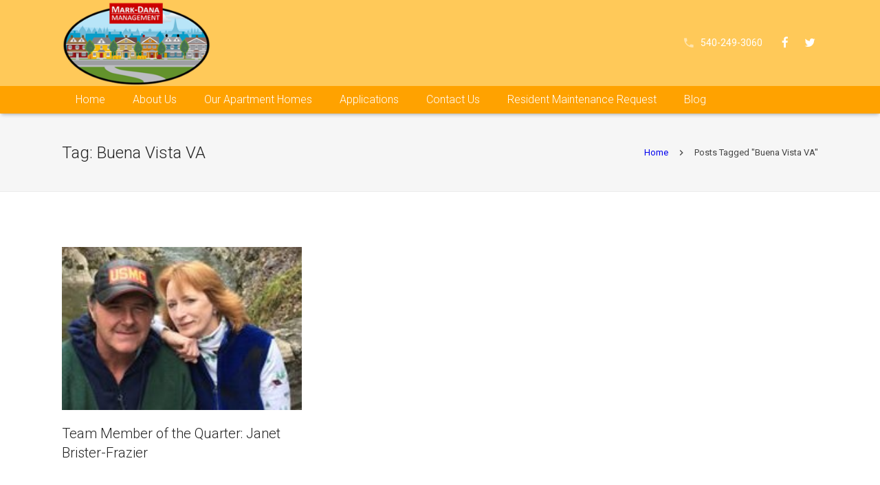

--- FILE ---
content_type: text/css; charset: UTF-8;charset=UTF-8
request_url: https://markdanava.com/wp-admin/admin-ajax.php?action=easy-facebook-likebox-customizer-style&ver=6.7.2
body_size: 782
content:

.efbl_feed_wraper.efbl_skin_8306 .efbl-grid-skin .efbl-row.e-outer {
	grid-template-columns: repeat(auto-fill, minmax(33.33%, 1fr));
}

		
.efbl_feed_wraper.efbl_skin_8306 .efbl_feeds_holder.efbl_feeds_carousel .owl-nav {
	display: flex;
}

.efbl_feed_wraper.efbl_skin_8306 .efbl_feeds_holder.efbl_feeds_carousel .owl-dots {
	display: block;
}

		
		
		
		
		
.efbl_feed_wraper.efbl_skin_8306 .efbl_header .efbl_header_inner_wrap .efbl_header_content .efbl_header_meta .efbl_header_title {
		}

.efbl_feed_wraper.efbl_skin_8306 .efbl_header .efbl_header_inner_wrap .efbl_header_img img {
	border-radius: 0;
}

.efbl_feed_wraper.efbl_skin_8306 .efbl_header .efbl_header_inner_wrap .efbl_header_content .efbl_header_meta .efbl_cat,
.efbl_feed_wraper.efbl_skin_8306 .efbl_header .efbl_header_inner_wrap .efbl_header_content .efbl_header_meta .efbl_followers {
		}

.efbl_feed_wraper.efbl_skin_8306 .efbl_header .efbl_header_inner_wrap .efbl_header_content .efbl_bio {
		}

		
		.efbl_feed_popup_container .efbl-post-detail.efbl-popup-skin-8306 .efbl-d-columns-wrapper {
		}

.efbl_feed_popup_container .efbl-post-detail.efbl-popup-skin-8306 .efbl-d-columns-wrapper, .efbl_feed_popup_container .efbl-post-detail.efbl-popup-skin-8306 .efbl-d-columns-wrapper .efbl-caption .efbl-feed-description, .efbl_feed_popup_container .efbl-post-detail.efbl-popup-skin-8306 a, .efbl_feed_popup_container .efbl-post-detail.efbl-popup-skin-8306 span {
	
		
}

.efbl_feed_popup_container .efbl-post-detail.efbl-popup-skin-8306 .efbl-d-columns-wrapper .efbl-post-header {

					display: flex;

			
}

.efbl_feed_popup_container .efbl-post-detail.efbl-popup-skin-8306 .efbl-d-columns-wrapper .efbl-post-header .efbl-profile-image {

					display: block;

			
}

.efbl_feed_popup_container .efbl-post-detail.efbl-popup-skin-8306 .efbl-d-columns-wrapper .efbl-post-header h2 {

		
}

.efbl_feed_popup_container .efbl-post-detail.efbl-popup-skin-8306 .efbl-d-columns-wrapper .efbl-post-header span {

		
}

.efbl_feed_popup_container .efbl-post-detail.efbl-popup-skin-8306 .efbl-feed-description, .efbl_feed_popup_container .efbl-post-detail.efbl-popup-skin-8306 .efbl_link_text {

					display: block;

			
}

.efbl_feed_popup_container .efbl-post-detail.efbl-popup-skin-8306 .efbl-d-columns-wrapper .efbl-reactions-box {

					display: flex;

							
}

.efbl_feed_popup_container .efbl-post-detail.efbl-popup-skin-8306 .efbl-d-columns-wrapper .efbl-reactions-box .efbl-reactions span {

		
}


.efbl_feed_popup_container .efbl-post-detail.efbl-popup-skin-8306 .efbl-d-columns-wrapper .efbl-reactions-box .efbl-reactions .efbl_popup_likes_main {

					display: flex;

			
}

.efbl_feed_popup_container .efbl-post-detail.efbl-popup-skin-8306 .efbl-d-columns-wrapper .efbl-reactions-box .efbl-reactions .efbl-popup-comments-icon-wrapper {

					display: flex;

			
}

.efbl_feed_popup_container .efbl-post-detail.efbl-popup-skin-8306 .efbl-commnets, .efbl_feed_popup_container .efbl-post-detail.efbl-popup-skin-8306 .efbl-comments-list {

					display: block;

			
}

.efbl_feed_popup_container .efbl-post-detail.efbl-popup-skin-8306 .efbl-action-btn {

					display: block;

			
}

.efbl_feed_popup_container .efbl-post-detail.efbl-popup-skin-8306 .efbl-d-columns-wrapper .efbl-comments-list .efbl-comment-wrap {

		
}
		
.efbl_feed_wraper.efbl_skin_8307 .efbl-grid-skin .efbl-row.e-outer {
	grid-template-columns: repeat(auto-fill, minmax(33.33%, 1fr));
}

		
.efbl_feed_wraper.efbl_skin_8307 .efbl_feeds_holder.efbl_feeds_carousel .owl-nav {
	display: flex;
}

.efbl_feed_wraper.efbl_skin_8307 .efbl_feeds_holder.efbl_feeds_carousel .owl-dots {
	display: block;
}

		
		
		
		
		
.efbl_feed_wraper.efbl_skin_8307 .efbl_header .efbl_header_inner_wrap .efbl_header_content .efbl_header_meta .efbl_header_title {
		}

.efbl_feed_wraper.efbl_skin_8307 .efbl_header .efbl_header_inner_wrap .efbl_header_img img {
	border-radius: 0;
}

.efbl_feed_wraper.efbl_skin_8307 .efbl_header .efbl_header_inner_wrap .efbl_header_content .efbl_header_meta .efbl_cat,
.efbl_feed_wraper.efbl_skin_8307 .efbl_header .efbl_header_inner_wrap .efbl_header_content .efbl_header_meta .efbl_followers {
		}

.efbl_feed_wraper.efbl_skin_8307 .efbl_header .efbl_header_inner_wrap .efbl_header_content .efbl_bio {
		}

		
		.efbl_feed_popup_container .efbl-post-detail.efbl-popup-skin-8307 .efbl-d-columns-wrapper {
		}

.efbl_feed_popup_container .efbl-post-detail.efbl-popup-skin-8307 .efbl-d-columns-wrapper, .efbl_feed_popup_container .efbl-post-detail.efbl-popup-skin-8307 .efbl-d-columns-wrapper .efbl-caption .efbl-feed-description, .efbl_feed_popup_container .efbl-post-detail.efbl-popup-skin-8307 a, .efbl_feed_popup_container .efbl-post-detail.efbl-popup-skin-8307 span {
	
		
}

.efbl_feed_popup_container .efbl-post-detail.efbl-popup-skin-8307 .efbl-d-columns-wrapper .efbl-post-header {

					display: flex;

			
}

.efbl_feed_popup_container .efbl-post-detail.efbl-popup-skin-8307 .efbl-d-columns-wrapper .efbl-post-header .efbl-profile-image {

					display: block;

			
}

.efbl_feed_popup_container .efbl-post-detail.efbl-popup-skin-8307 .efbl-d-columns-wrapper .efbl-post-header h2 {

		
}

.efbl_feed_popup_container .efbl-post-detail.efbl-popup-skin-8307 .efbl-d-columns-wrapper .efbl-post-header span {

		
}

.efbl_feed_popup_container .efbl-post-detail.efbl-popup-skin-8307 .efbl-feed-description, .efbl_feed_popup_container .efbl-post-detail.efbl-popup-skin-8307 .efbl_link_text {

					display: block;

			
}

.efbl_feed_popup_container .efbl-post-detail.efbl-popup-skin-8307 .efbl-d-columns-wrapper .efbl-reactions-box {

					display: flex;

							
}

.efbl_feed_popup_container .efbl-post-detail.efbl-popup-skin-8307 .efbl-d-columns-wrapper .efbl-reactions-box .efbl-reactions span {

		
}


.efbl_feed_popup_container .efbl-post-detail.efbl-popup-skin-8307 .efbl-d-columns-wrapper .efbl-reactions-box .efbl-reactions .efbl_popup_likes_main {

					display: flex;

			
}

.efbl_feed_popup_container .efbl-post-detail.efbl-popup-skin-8307 .efbl-d-columns-wrapper .efbl-reactions-box .efbl-reactions .efbl-popup-comments-icon-wrapper {

					display: flex;

			
}

.efbl_feed_popup_container .efbl-post-detail.efbl-popup-skin-8307 .efbl-commnets, .efbl_feed_popup_container .efbl-post-detail.efbl-popup-skin-8307 .efbl-comments-list {

					display: block;

			
}

.efbl_feed_popup_container .efbl-post-detail.efbl-popup-skin-8307 .efbl-action-btn {

					display: block;

			
}

.efbl_feed_popup_container .efbl-post-detail.efbl-popup-skin-8307 .efbl-d-columns-wrapper .efbl-comments-list .efbl-comment-wrap {

		
}
		
.efbl_feed_wraper.efbl_skin_8308 .efbl-grid-skin .efbl-row.e-outer {
	grid-template-columns: repeat(auto-fill, minmax(33.33%, 1fr));
}

		
.efbl_feed_wraper.efbl_skin_8308 .efbl_feeds_holder.efbl_feeds_carousel .owl-nav {
	display: flex;
}

.efbl_feed_wraper.efbl_skin_8308 .efbl_feeds_holder.efbl_feeds_carousel .owl-dots {
	display: block;
}

		
		
		
		
		
.efbl_feed_wraper.efbl_skin_8308 .efbl_header .efbl_header_inner_wrap .efbl_header_content .efbl_header_meta .efbl_header_title {
		}

.efbl_feed_wraper.efbl_skin_8308 .efbl_header .efbl_header_inner_wrap .efbl_header_img img {
	border-radius: 0;
}

.efbl_feed_wraper.efbl_skin_8308 .efbl_header .efbl_header_inner_wrap .efbl_header_content .efbl_header_meta .efbl_cat,
.efbl_feed_wraper.efbl_skin_8308 .efbl_header .efbl_header_inner_wrap .efbl_header_content .efbl_header_meta .efbl_followers {
		}

.efbl_feed_wraper.efbl_skin_8308 .efbl_header .efbl_header_inner_wrap .efbl_header_content .efbl_bio {
		}

		
		.efbl_feed_popup_container .efbl-post-detail.efbl-popup-skin-8308 .efbl-d-columns-wrapper {
		}

.efbl_feed_popup_container .efbl-post-detail.efbl-popup-skin-8308 .efbl-d-columns-wrapper, .efbl_feed_popup_container .efbl-post-detail.efbl-popup-skin-8308 .efbl-d-columns-wrapper .efbl-caption .efbl-feed-description, .efbl_feed_popup_container .efbl-post-detail.efbl-popup-skin-8308 a, .efbl_feed_popup_container .efbl-post-detail.efbl-popup-skin-8308 span {
	
		
}

.efbl_feed_popup_container .efbl-post-detail.efbl-popup-skin-8308 .efbl-d-columns-wrapper .efbl-post-header {

					display: flex;

			
}

.efbl_feed_popup_container .efbl-post-detail.efbl-popup-skin-8308 .efbl-d-columns-wrapper .efbl-post-header .efbl-profile-image {

					display: block;

			
}

.efbl_feed_popup_container .efbl-post-detail.efbl-popup-skin-8308 .efbl-d-columns-wrapper .efbl-post-header h2 {

		
}

.efbl_feed_popup_container .efbl-post-detail.efbl-popup-skin-8308 .efbl-d-columns-wrapper .efbl-post-header span {

		
}

.efbl_feed_popup_container .efbl-post-detail.efbl-popup-skin-8308 .efbl-feed-description, .efbl_feed_popup_container .efbl-post-detail.efbl-popup-skin-8308 .efbl_link_text {

					display: block;

			
}

.efbl_feed_popup_container .efbl-post-detail.efbl-popup-skin-8308 .efbl-d-columns-wrapper .efbl-reactions-box {

					display: flex;

							
}

.efbl_feed_popup_container .efbl-post-detail.efbl-popup-skin-8308 .efbl-d-columns-wrapper .efbl-reactions-box .efbl-reactions span {

		
}


.efbl_feed_popup_container .efbl-post-detail.efbl-popup-skin-8308 .efbl-d-columns-wrapper .efbl-reactions-box .efbl-reactions .efbl_popup_likes_main {

					display: flex;

			
}

.efbl_feed_popup_container .efbl-post-detail.efbl-popup-skin-8308 .efbl-d-columns-wrapper .efbl-reactions-box .efbl-reactions .efbl-popup-comments-icon-wrapper {

					display: flex;

			
}

.efbl_feed_popup_container .efbl-post-detail.efbl-popup-skin-8308 .efbl-commnets, .efbl_feed_popup_container .efbl-post-detail.efbl-popup-skin-8308 .efbl-comments-list {

					display: block;

			
}

.efbl_feed_popup_container .efbl-post-detail.efbl-popup-skin-8308 .efbl-action-btn {

					display: block;

			
}

.efbl_feed_popup_container .efbl-post-detail.efbl-popup-skin-8308 .efbl-d-columns-wrapper .efbl-comments-list .efbl-comment-wrap {

		
}
		
.efbl_feed_wraper.efbl_skin_9246 .efbl-grid-skin .efbl-row.e-outer {
	grid-template-columns: repeat(auto-fill, minmax(33.33%, 1fr));
}

		
.efbl_feed_wraper.efbl_skin_9246 .efbl_feeds_holder.efbl_feeds_carousel .owl-nav {
	display: flex;
}

.efbl_feed_wraper.efbl_skin_9246 .efbl_feeds_holder.efbl_feeds_carousel .owl-dots {
	display: block;
}

		
		
		
		
		
.efbl_feed_wraper.efbl_skin_9246 .efbl_header .efbl_header_inner_wrap .efbl_header_content .efbl_header_meta .efbl_header_title {
		}

.efbl_feed_wraper.efbl_skin_9246 .efbl_header .efbl_header_inner_wrap .efbl_header_img img {
	border-radius: 0;
}

.efbl_feed_wraper.efbl_skin_9246 .efbl_header .efbl_header_inner_wrap .efbl_header_content .efbl_header_meta .efbl_cat,
.efbl_feed_wraper.efbl_skin_9246 .efbl_header .efbl_header_inner_wrap .efbl_header_content .efbl_header_meta .efbl_followers {
		}

.efbl_feed_wraper.efbl_skin_9246 .efbl_header .efbl_header_inner_wrap .efbl_header_content .efbl_bio {
		}

		
		.efbl_feed_popup_container .efbl-post-detail.efbl-popup-skin-9246 .efbl-d-columns-wrapper {
		}

.efbl_feed_popup_container .efbl-post-detail.efbl-popup-skin-9246 .efbl-d-columns-wrapper, .efbl_feed_popup_container .efbl-post-detail.efbl-popup-skin-9246 .efbl-d-columns-wrapper .efbl-caption .efbl-feed-description, .efbl_feed_popup_container .efbl-post-detail.efbl-popup-skin-9246 a, .efbl_feed_popup_container .efbl-post-detail.efbl-popup-skin-9246 span {
	
		
}

.efbl_feed_popup_container .efbl-post-detail.efbl-popup-skin-9246 .efbl-d-columns-wrapper .efbl-post-header {

					display: flex;

			
}

.efbl_feed_popup_container .efbl-post-detail.efbl-popup-skin-9246 .efbl-d-columns-wrapper .efbl-post-header .efbl-profile-image {

					display: block;

			
}

.efbl_feed_popup_container .efbl-post-detail.efbl-popup-skin-9246 .efbl-d-columns-wrapper .efbl-post-header h2 {

		
}

.efbl_feed_popup_container .efbl-post-detail.efbl-popup-skin-9246 .efbl-d-columns-wrapper .efbl-post-header span {

		
}

.efbl_feed_popup_container .efbl-post-detail.efbl-popup-skin-9246 .efbl-feed-description, .efbl_feed_popup_container .efbl-post-detail.efbl-popup-skin-9246 .efbl_link_text {

					display: block;

			
}

.efbl_feed_popup_container .efbl-post-detail.efbl-popup-skin-9246 .efbl-d-columns-wrapper .efbl-reactions-box {

					display: flex;

							
}

.efbl_feed_popup_container .efbl-post-detail.efbl-popup-skin-9246 .efbl-d-columns-wrapper .efbl-reactions-box .efbl-reactions span {

		
}


.efbl_feed_popup_container .efbl-post-detail.efbl-popup-skin-9246 .efbl-d-columns-wrapper .efbl-reactions-box .efbl-reactions .efbl_popup_likes_main {

					display: flex;

			
}

.efbl_feed_popup_container .efbl-post-detail.efbl-popup-skin-9246 .efbl-d-columns-wrapper .efbl-reactions-box .efbl-reactions .efbl-popup-comments-icon-wrapper {

					display: flex;

			
}

.efbl_feed_popup_container .efbl-post-detail.efbl-popup-skin-9246 .efbl-commnets, .efbl_feed_popup_container .efbl-post-detail.efbl-popup-skin-9246 .efbl-comments-list {

					display: block;

			
}

.efbl_feed_popup_container .efbl-post-detail.efbl-popup-skin-9246 .efbl-action-btn {

					display: block;

			
}

.efbl_feed_popup_container .efbl-post-detail.efbl-popup-skin-9246 .efbl-d-columns-wrapper .efbl-comments-list .efbl-comment-wrap {

		
}
		

--- FILE ---
content_type: text/css;charset=UTF-8
request_url: https://markdanava.com/?display_custom_css=css&ver=6.8.3
body_size: 158
content:
#pagetext img {opacity:1;}


/*----menu----*/
/*Wide menu enabled at this time*/
#nav li{
	display: inline-block;
	margin:0 5px;
}

#nav li a{
	display: block;
	font-family: 'HammersmithOneRegular', Arial, sans-serif;
	font-size:18px;
	text-transform:uppercase; 
	text-decoration:none;

	padding:60px 10px 10px 10px;
	
	color:#646D72;
	
}



/*RESPONSIVE*/
/*Home*/

#slider {margin-top:72px; img-align: middle; max-width: 100%; height: auto;}
